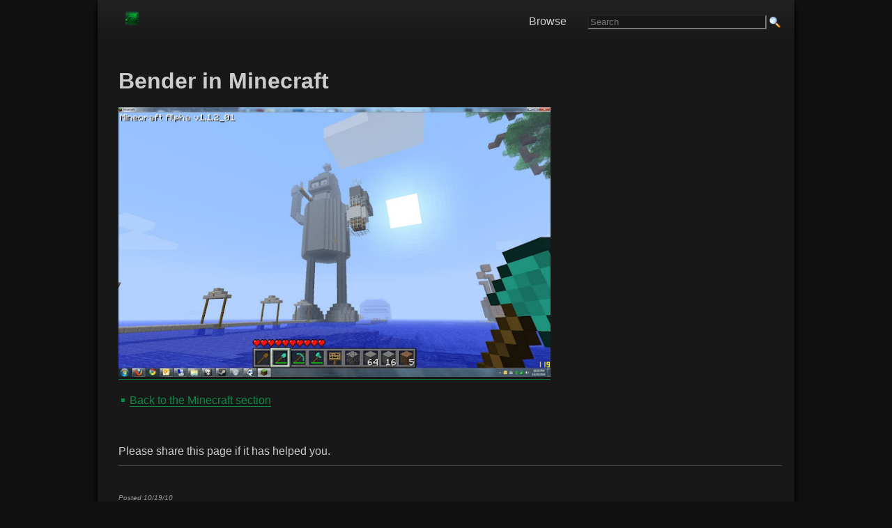

--- FILE ---
content_type: text/html; charset=UTF-8
request_url: https://www.gamingreality.com/2010/10/bender-in-minecraft.html
body_size: 13153
content:
<!DOCTYPE html>
<html dir='ltr' xmlns='http://www.w3.org/1999/xhtml' xmlns:b='http://www.google.com/2005/gml/b' xmlns:data='http://www.google.com/2005/gml/data' xmlns:datxboxa='https://www.google.com/2005/gml/data' xmlns:expr='http://www.google.com/2005/gml/expr'>
<head>
<link href='https://www.blogger.com/static/v1/widgets/2944754296-widget_css_bundle.css' rel='stylesheet' type='text/css'/>
<link href='https://blogger.googleusercontent.com/img/b/R29vZ2xl/AVvXsEjzCdXr2SzoHfBfn8P3U1Lk-ovibLUIkWNUq1as0tEHpuALzBhNqL_TdCTh85DTNDyt8yF2YQpGjrqjWGtvaGDBjeCF1y3vCD0d5dD3qlM3w5ZdrSXFGso3v_LyM5buO1lEdcqUy3VGWyQ/s0/favnew7.ico' rel='icon' type='image/x-icon'/>
<meta content='blogger' name='generator'/>
<link href='https://www.gamingreality.com/feeds/posts/default' rel='alternate' title='video games Atom' type='application/atom+xml'/>
<link href='https://www.gamingreality.com/feeds/posts/default?alt=rss' rel='alternate' title='video games - RSS' type='application/rss+xml'/>
<link href='https://www.blogger.com/feeds/2124868517484422583/posts/default' rel='service.post' title='video games - Atom' type='application/atom+xml'/>
<!--[if IE]><script type="text/javascript" src="https://www.blogger.com/static/v1/jsbin/2591933621-ieretrofit.js"></script> <![endif]-->
<meta content='http://www.gamingreality.com/2010/10/bender-in-minecraft.html' name='og:url:domain'/>
<!--[if IE]> <script> (function() { var html5 = ("abbr,article,aside,audio,canvas,datalist,details," + "figure,footer,header,hgroup,mark,menu,meter,nav,output," + "progress,section,time,video").split(','); for (var i = 0; i < html5.length; i++) { document.createElement(html5[i]); } try { document.execCommand('BackgroundImageCache', false, true); } catch(e) {} })(); </script> <![endif]-->
<meta content='english' name='language'/>
<meta content='width=device-width, initial-scale=1' name='viewport'/>
<meta content='telephone=no' name='format-detection'/>
<title>Bender in Minecraft - Video Games, Walkthroughs, Guides, News, Tips, Cheats</title>
<!-- Google +1 Button Code -->
<script src="https://apis.google.com/js/platform.js" async defer></script>

<!-- jquery -->
<script src="https://code.jquery.com/jquery-latest.min.js" async defer></script>

<!-- ads -->
<script async='async' data-ad-client='ca-pub-6327447448610217' src='https://pagead2.googlesyndication.com/pagead/js/adsbygoogle.js'></script>
<!-- old css removed -->  <style type="text/css"><!-- /*
<style id='page-skin-1' type='text/css'><!--
/*
----- GamingReality Responsive Theme by George K ----- Original theme by Lawny -----
/* Variable definitions
====================
*/
.showpageArea a {
text-decoration: underline;
}
input[type=text] {
background-color: #181818;
color: #CCC;
}
input[type=image] {
margin-bottom: -4px;
}
hr {
border-color: #444;
}
.showpageNum a {
text-decoration: none;
border: 1px solid #cccccc;
margin: 0 3px;
padding: 3px;
}
.showpageNum a:hover {
border: 1px solid #cccccc;
background-color: #cccccc;
}
.showpagePoint {
color: #333;
text-decoration: none;
border: 1px solid #cccccc;
background: #cccccc;
margin: 0 3px;
padding: 3px;
}
.showpageOf {
text-decoration: none;
padding: 3px;
margin: 0 3px 0 0;
}
.showpage a {
text-decoration: none;
border: 1px solid #cccccc;
padding: 3px;
}
.showpage a:hover {
text-decoration: none;
}
.showpageNum a:link, .showpage a:link {
text-decoration: none;
}
/* Adjust pre size for mobile devices */
@media screen and (max-width: 1000px) {
pre {
font-family: monospace, monospace;
font-size: 0.34em;
}
}
/* Style Add this social sharing buttons below post */
.addthis_toolbox {
clear: both;
min-width: 240px;
min-height: 22px;
padding-top: 8px;
padding-bottom: 5px;
padding-left: 8px;
border: 1px solid rgb(204, 204, 204);
background: url("https://blogger.googleusercontent.com/img/b/R29vZ2xl/AVvXsEiPvFfEOahVCHv3wAB-smU15biAW_LWz9aA1_6JQ7AkxpBDuxqU356QLS1Wz9lf7z3Bum-MqPWMpRNtTZZk0YywpNCNPGXokyJKqfz5wibnA4Mls4owCZuf0v0GNTtJKyH55KWHS86C609I/s1600/addthis-bg.png") repeat-x scroll left bottom white;
z-index: 100;
border-radius: 3px;
font-size: 0.1px;
}
.addthis_button_facebook_like {
width: 85px !important;
}
.addthis_button_tweet {
width: 95px !important;
}
.addthis_button_google_plusone {
width: 72px !important;
}
.addthis_button_pinterest_pinit {
width: 100px !important;
}
/* Mobile sharing button */
#at4m-dock a:link, .at4m-dock a:visited {
display: block;
border: none;
margin: 0;
padding-top: 0px;
padding-bottom: 15px;
height: 20px;
line-height: 20px;
text-align: center;
text-decoration: none;
text-shadow: none;
font-weight: bold;
color: #555;
cursor: pointer;
float: left;
font-size: 1em;
}
.at4m-dock-toggle {
height: 35px !important;
line-height: 35px !important;
}
.at4m-dock-toggle a {
height: 35px !important;
line-height: 35px !important;
}
* Control Ads */
/* Leaderboard  */
#leaderboard {
width: 100%;
padding-top: 15px;
margin-top: 15px;
}
/* Style Images */
img {
min-width: none !important;
max-width: 100%;
height: auto;
}
}
/* ////////// Style images MOBILE ////////// */
@media screen and (max-width: 1000px) {
img {
max-width: 100%;
height: auto;
}
}
/* Main Background & Font Size */
#navbar, .quickedit {
display: none;
}
body, .body-fauxcolumn-outer {
background-color: #111;
margin: 0;
font: 16px Arial, Georgia, Helvetica, Verdana, sans-serif;
font-weight: 400;
}
/* ////////// Main Content Font ////////// */
#outer-wrapper {
margin: 0 auto;
padding: 0;
text-align: left;
font-size: 1em;
color: #ccc;
}
/* ////////// Main Content Font mobile ////////// */
@media screen and (max-width: 1000px) {
#outer-wrapper {
margin: 0 auto;
padding: 0;
text-align: left;
font-size: 1em;
color: #ccc;
}
}
/* //////// Responsive Content Table Code //////// */
#responsive-table p {
margin: 5px;
}
#responsive-table a:link {
color: #ccc;
border: 0;
}
#responsive-table a:visited {
color: #ccc;
border: 0;
}
#responsive-table a:hover {
border: 0;
}
/* Main line Height */
#main-wrapper, #r-sidebar, #l-sidebar {
color: #CCC;
word-wrap: break-word;
overflow: hidden;
line-height: 1.5;
}
/* ////////// Main line height mobile ////////// */
@media screen and (max-width: 1000px) {
#main-wrapper, #r-sidebar, #l-sidebar {
color: #CCC;
word-wrap: break-word;
overflow: hidden;
line-height: 1.5;
}
}
#status-msg-wrap {
width: 250px;
text-align: left;
}
/* Links */
a:link {
font-size: 1em;
color: #108746;
text-decoration: none;
font-weight: normal;
bottom: 1px;
border-width: 0 0 1px;
border-style: solid;
}
a:visited {
color: #108746;
text-decoration: none;
font-weight: normal;
}
a:hover {
color: #24bc01;
text-decoration: none;
font-weight: normal;
border: 0px;
}
h1 {
font-size: 2.0em;
font: Arial, sans-serif;
color: #CCC;
}
h2 {
font-size: 1.5em;
color: #108746;
}
/* //// STYLE SUB HEADER TITLES //// */
h3 {
font-size: 1.2em;
color: #108746;
text-transform: uppercase;
}
/* ///// STYLE FRONT PAGE AND PAGE TITLES ///// */
h2 a:link {
color: #108746;
font-size: 1.1em;
line-height: 1.1em;
font-weight: bold;
}
h2 a:visited {
color: #108746;
}
h2 a:hover {
color: #108746;
text-decoration: none;
}
/* Style top search */
#search-box {
float: right;
padding-top: 14px;
}
/* ////////// SEARCH BOX MOBILE hidden until fixed both box and results page mobile ////////// */
@media screen and (max-width: 1000px) {
#search-box {
float: right;
padding-bottom: 5px;
display: none;
}
}
/* ////////// Main Title Font MOBILE ////////// */
@media screen and (max-width: 1000px) {
h1 {
font-size: 1.8em;
}
h2 {
font-size: 0.95em;
}
}
/* ///// SUB HEADER FONT SIZE MOBILE ///// */
@media screen and (max-width: 1000px) {
h2 {
font-size: 1.25em;
}
}
/* Main background and HTML css */
html {
height: 100%;
}
@media screen and (max-width: 1000px) {
html {
-webkit-text-size-adjust: 100%;
}
}
/* Main Content Wrapper - After Right menu Background */
#content-wrapper {
padding: 0;
width: 1000px;
max-width: 95%;
margin: 0 auto;
background: #181818;
overflow: hidden;
box-shadow: 0 2px 4px rgba(0,1,1,1.4), 0 10px 10px rgba(0,1,1,1.4);
}
/* ////////// CONTENT WRAPPER MOBILE + main content padding  ////////// */
@media screen and (max-width: 1000px) {
#content-wrapper {
padding: 0;
width: 100%;
min-width: 240px;
margin: 0 auto;
padding-left: 5px;
padding-right: 10px;
}
}
/* Inner Content Wrapper (Main content padding) */
#content-inner {
width: 95%;
height: 100%;
margin: 0 auto;
background: #181818;
padding-left: 10px;
}
/* ////////// INNER CONTENT WRAPPER MOBILE ////////// */
@media screen and (max-width: 1000px) {
#content-inner {
width: 95%;
height: 100%;
margin: 0 auto;
}
}
/* Wrapper Sidebar Currently Off */
#wrapper-sidebar {
position: relative;
width: 29%;
height: 100%;
float: right;
padding-left: 10px;
padding-bottom: 10px;
}
/* ////////// WRAPPER SIDEBAR MOBILE ////////// */
@media screen and (max-width: 1000px) {
#wrapper-sidebar {
position: relative;
width: 30%;
height: 560px;
float: right;
padding-left: 10px;
padding-bottom: 10px;
}
}
/* Main Wrapper */
#main-wrapper {
display: inline;
width: 100%;
background: #181818;
background-image: url('');
}
/* ////////// COMMENTSMOBILE ////////// */
@media screen and (max-width: 1000px) {
#commentsdiv {
font-size: 1.30em;
}
}
/* Custom Category Pages Status Message */
#main .status-msg-wrap {
width: 100%;
margin-bottom: 30px;
}
#main .status-msg-body {
font-size: 90%;
text-align: left;
width: auto;
}
#main .status-msg-border {
border: 0px;
opacity: 0;
}
/* Fix Header text overlapping */
#main-wrapper h1 {
line-height: 100%;
}
#main-wrapper h2 {
line-height: 100%;
}
/*
font:x-small arial;
font-size/* */
:
/**/
small;
font-size:
/**/
small;
*/ text-align:center;
}
/* Small text size */
small {
font-size: 0.8em;
font-weight: normal;
}
/* Around the web */
#aroundtheweb a {
color: #004881;
font-size: 0.95em;
font-weight: normal;
text-decoration: none;
}
/* Label Div */
#labeldiv {
line-height: 0px;
margin: 0px;
padding: 5px;
}
#labeldiv a {
font-weight: normal;
}
/* ////////// LABEL DIV MOBILE ////////// */
@media screen and (max-width: 1000px) {
#labeldiv {
line-height: 0px;
margin: 0px;
margin-top: 15px;
}
#labeldiv img {
min-width: 1% !important;
min-height: 1% !important;
}
#labeldiv a {
font-weight: normal;
font-size: 0.70em;
}
}
/* ////////// EDIT DIV MOBILE ////////// */
@media screen and (max-width: 1000px) {
#editdiv img {
min-width: 1% !important;
min-height: 1% !important;
}
}
#bottomdiv {
margin: 5px;
padding: 5px;
}
#bottomdiv a {
font-weight: normal;
}
a img {
border-width: 0;
}
/* /////////// Lists /////////// */
ul {
list-style-type: square;
list-style-image: url(https://blogger.googleusercontent.com/img/b/R29vZ2xl/AVvXsEg21meo3B8CwdjuklXCvbcHR1xZSAY1ucPhoGCHycWPK6PZCXmLBkBp0FbTnbuSGW0RUbpvx0UWiPP7kwLJfzDXr_kIqUTE3n0pAxPcqEbHlUBHDmboXQaq4jZIH-YFlp1FcEQ0-E54jsk/s0/list-icon.png);
}
ol {
list-style-type: decimal;
}
ul, ol {
margin-left: 0.5em;
padding-left: 0.5em;
margin-bottom: 0.5em;
margin-top: 0.5em;
}
li {
margin-bottom: 25px;
margin-top: 15px;
}
/* Right Menu Links
#rightmenudiv li a {
font-size: 0.90em;
font-weight: normal;
}
/* Paragraphs & Steps */
p {
margin-top: 10px;
margin-bottom: 35px;
}
#h-right {
float: right;
width: 450px;
margin: 0;
padding: 0;
}
#feedlnks {
font-size: 0.90em;
text-align: right;
padding: 0 0 3px;
}
/* Banner width here */
#banner * {
padding: 0;
margin: 0;
}
#banner {
padding: 0;
margin: 0px 0;
width: 390px;
height: 60px;
overflow: hidden;
}
#header {
width: 300px;
float: left;
margin: 0;
text-align: left;
color: #000;
overflow: hidden;
}
#header h1 {
margin: 5px 5px 0 0;
padding: 10px 20px 0 0;
line-height: 1em;
text-transform: capitalize;
font: normal normal 100%;
font-size: 1.2em;
}
#header-wrapper a {
color: #000;
text-decoration: none;
}
#header-wrapper a:hover {
color: #000;
}
#header .description {
text-transform: capitalize;
letter-spacing: .2em;
line-height: 1.1em;
font: normal normal 85%;
color: #000000;
}
/* ////////// Guides Menu MOBILE ////////// */
@media screen and (max-width: 1000px) {
#guides-text {
line-height: 5x;
margin: 0px;
margin-top: 15px;
}
#guides-text img {
min-width: 1% !important;
min-height: 1% !important;
}
#guides-text a {
font-weight: normal;
font-size: 0.70em;
}
}
/* Content Menu Lists DESKTOP */
#content-list ul {
max-width: 620px;
margin-top: 3px;
margin-bottom: 3px;
padding: 0;
list-style-position: inside;
}
#content-list li {
display: block;
border-bottom: 1px solid #181818;
margin: 0;
padding: 0;
}
#content-list a {
border: 0;
}
#content-list a:hover {
border: 0;
}
#content-list a:visited {
border: 0;
}
/* ////////// CONTENT Menu Mobile Links */
@media screen and (max-width: 1000px) {
#content-list li {
display: block;
border-bottom: 1px solid #181818;
margin: 0;
padding: 0;
}
}
#content-list li a {
display: block;
color: #ccc;
padding-top: 15px;
padding-bottom: 15px;
padding-left: 10px;
text-decoration: none;
font-weight: none background: #222;
/* For browsers that do not support gradients */
background: -webkit-linear-gradient(#222, #181818);
/* For Safari 5.1 to 6.0 */
background: -o-linear-gradient(#222, #181818);
/* For Opera 11.1 to 12.0 */
background: -moz-linear-gradient(#222, #181818);
/* For Firefox 3.6 to 15 */
background: linear-gradient(#222, #181818);
/* Standard syntax (must be last) */
}
#content-list li a:hover {
color: #CCC;
text-decoration: none;
background: #333;
/* For browsers that do not support gradients */
background: -webkit-linear-gradient(#333, #181818);
/* For Safari 5.1 to 6.0 */
background: -o-linear-gradient(#333, #181818);
/* For Opera 11.1 to 12.0 */
background: -moz-linear-gradient(#333;, #181818);
/* For Firefox 3.6 to 15 */
background: linear-gradient(#333, #181818);
/* Standard syntax (must be last) */
}
/* Sidebar Menu List */
#menu ul {
margin-top: 3px;
margin-bottom: 3px;
padding: 0;
list-style-type: none;
}
#menu li {
display: inline display:block;
margin-bottom: 0px;
margin-top: 0px;
margin-right: 15px;
border-bottom: 1px dotted #d2d1d1;
}
#menu li a {
color: #007dda;
text-decoration: none;
display: block;
padding: 10px 10px 10px 10px;
font-size: 0.90em;
font-weight: normal;
-webkit-text-size-adjust: 120%;
}
#menu li a:hover {
text-decoration: none;
background-color: #EDEDEF;
background: url("https://blogger.googleusercontent.com/img/b/R29vZ2xl/AVvXsEhbUTQFxt7bliQeqBEKmR_ZTearwFGZ-Kvg9xHlxcO2nz4Tu9KfSIFRyu8yHfd5bjYZh20ZcabovvQPZaz20kX4mxwRrEXsGe5RNhNJb5iUq5aU1oGj_nBM9zVLlyEQOf3CqCEUAoQespos/s1600/navbg.jpg");
}
.feed-icons {
padding: 13px 0 0 0;
margin: 0 1px -2px 0;
display: inline;
}
#srchfrm {
padding: 0px 0;
}
#btn {
background: #333;
color: #fff;
border: 1px solid #666;
font-size: 0.95em;
font-weight: bold;
}
#txtbx {
border: 1px solid #666;
font-size: 0.95em;
height: 25;
width: 170px;
}
/* Footer */
.bottom-footer a {
border: 0;
}
#foot {
font-size: 0.85em;
}
#foot a {
color: #1a1a1a;
text-decoration: none;
font-size: 0.85em;
font-weight: normal;
}
#foot-wrap {
color: #1a1a1a;
font-size: 11px width:100%x;
margin: 0 auto;
margin-top: 0px;
padding-bottom: 3px;
}
/* Sidebar Titles */
h3 {
display: block;
font-size: 1.15em;
-webkit-margin-before: 1em;
-webkit-margin-after: 1em;
-webkit-margin-start: 0px;
-webkit-margin-end: 0px;
font-weight: bold;
}
/* Posts */
.byline {
margin: 0 0 1.5em;
padding: 0 0 5px;
font-size: 0.95em;
color: #000;
border-bottom: 1px solid #ccc;
}
.date-header {
font-size: 0.95em;
font-family: Arial;
color: #888888;
.post-labels {
margin: 0px 0 0;
}
.post {
margin: .5em 0 1.5em;
padding-bottom: 1.5em;
}
.post h3 {
margin: 15px 0 0;
padding: 0 0 6px;
font-size: 1em;
font-weight: normal;
line-height: 1.4em;
color: #000;
text-transform: capitalize;
}
.post h3 a, .post h3 a:visited, .post h3 strong {
font-size: 1em;
text-decoration: none;
color: #000;
font-weight: normal;
}
.post h3 strong, .post h3 a:hover {
color: #000;
text-decoration: underline;
font-size: 1em;
}
.post-body {
margin: 0 0 .75em;
line-height: 1.6em;
}
.post-body blockquote {
line-height: 1.3em;
}
.post-footer {
border-top: 1px solid #CCC;
padding: 5px 0 0;
margin: .75em 0;
color: #000;
text-transform: uppercase;
letter-spacing: .1em;
font: normal normal 78%;
line-height: 1.4em;
}
.comment-link {
margin-left: .6em;
}
.post img {
padding: 4px;
border: 1px solid #ccc;
}
.post blockquote {
margin: 1em 20px;
}
.post blockquote p {
margin: .75em 0;
}
/* ////////// Comments ////////// */
#comments h4 {
margin: 5px 0;
font-weight: normal;
line-height: 1.4em;
color: #666;
}
.norm-comments, .authors-comments {
margin: 0 0 15px;
padding: 5px 10px;
line-height: 1.4em;
border: 1px solid #ccc;
}
.authors-comments {
background: #eee;
}
.resp {
margin: 0;
padding: 0;
font-weight: bold;
}
.comment-timestamp {
float: right;
font-size: 0.85em;
}
#comments-block {
margin: 1em 0 1.5em;
line-height: 1.6em;
}
#comments-block .comment-author {
margin: 0 0 5px;
float: left;
font-weight: bold;
}
#comments-block .comment-body {
margin: .25em 0 0;
padding: 2px 0 0;
clear: both;
}
#comments-block .comment-footer {
margin: -.25em 0 2em;
line-height: 1.4em;
text-transform: uppercase;
letter-spacing: .1em;
}
#comments-block .comment-body p {
margin: 0 0 .75em;
}
.deleted-comment {
font-style: italic;
color: gray;
}
#blog-pager-newer-link {
float: left'}
#blog-pager-older-link {
float:right;
}
#blog-pager {
text-align: center;
}
.feed-links {
clear: both;
line-height: 2.5em;
}
/* ////////// Sidebar Content //////////*/
.sidebar h2 {
margin: 1.5em 0 .75em;
padding: 1px 5px;
text-transform: uppercase;
letter-spacing: 0.1em;
font-size: 0.95em;
font-family: helvetica, Arial, Tahoma;
font-weight: bold;
color: #fff;
background: #222;
}
.sidebar {
color: #0000FF;
line-height: 1.5em;
}
.sidebar ul {
list-style: square;
margin: 0 0 0;
padding: 0 0 0;
color: #333;
}
.sidebar li {
margin: 0 0 0 15px;
padding: 0;
line-height: 1.5em;
}
.sidebar .widget, .main .widget {
margin: 0 0 0;
padding: 0 0 0;
}
.main .Blog {
border-bottom-width: 0;
}
/* ////////// Profile ////////// */
.profile-img {
float: left;
margin-top: 0;
margin-right: 5px;
margin-bottom: 5px;
margin-left: 0;
padding: 4px;
border: 1px solid #cccccc;
}
/* ////////// Poll Style ////////// */
/* Sidebar Content */
#Poll1 {
width: 220px;
background: #f4f4f4;
padding: 0 5px;
color: #000;
}
#Poll1 .resultBar {
color: #000000;
}
#Poll1 h2 {
text-align: center;
font-size: 110%;
color: #000;
font-family: arial;
font-weight: bold;
}
/* ////////// BOTTOM ////////// */
#bottom {
background: #CCC;
}
.profile-data {
margin: 0;
text-transform: uppercase;
letter-spacing: .1em;
font: normal normal 78% arial, helvetica, sans-serif;
color: #999;
font-weight: bold;
line-height: 1.6em;
}
.profile-datablock {
margin: .5em 0 .5em;
}
.profile-textblock {
margin: 0.5em 0;
line-height: 1.6em;
}
.profile-link {
font: normal normal 78% arial, helvetica, sans-serif;
text-transform: uppercase;
letter-spacing: .1em;
}
/* ////////// Footer ////////// */
.footer {
width: 900px;
background: #CCCCCC;
font-size: 0.85em;
margin: 0 auto;
padding: 0;
clear: both;
text-align: center;
color: #CCCCCC;
text-transform: uppercase;
letter-spacing: 0.1em;
border: 1px;
}
#footer a:link, #footer a:visited, #footer a:hover {
font-color: #CCC;
}
/* wireframe layout tweaks */
body#layout * {
margin: 0;
padding: 0;
}
body#layout, body#layout #header-wrapper, body#layout #nav-wrap, body#layout #content-inner, body#layout #footer {
width: 750px;
}
body#layout #main-wrapper, body#layout #header, body#layout #l-nav {
width: 40%;
}
body#layout #banner {
height: auto;
width: 80%;
}
body#layout #feedlnks, body#layout #r-nav, body#layout #ft {
display: none;
}
body#layout #content-wrapper {
padding: 10px 0 0;
}
body#layout #nav {
height: 40px;
}
body#layout #h-right {
width: 60%;
}

--></style>
<!-- ############ Responsive Navigation Menu ############-->
<style>

.header {
  background-color: #202020;
  box-shadow: 1px 1px 4px 0 rgba(0,0,0,.1);
  position: relative;
  width: 100%;
  z-index: 3;
      	/* For browsers that do not support gradients */
	background: -webkit-linear-gradient(#222, #181818);
	/* For Safari 5.1 to 6.0 */
	background: -o-linear-gradient(#222, #181818);
	/* For Opera 11.1 to 12.0 */
	background: -moz-linear-gradient(#222, #181818);
	/* For Firefox 3.6 to 15 */
	background: linear-gradient(#222, #181818);
	/* Standard syntax (must be last) */
}
 
.header ul {
  margin: 0;
  padding: 0;
  list-style: none;
  overflow: hidden;
}
  
  
.header li a {
  display: block;
  color: #CCC;
  padding: 5px 5px;
  text-decoration: none;
}
 
.header li a:hover,
.header .menu-btn:hover {
  background-color: rgba(0, 0, 0, 0.10);
}
  
  .header .logo {
      color: #CCC;
      display: block;
      float: left;
      font-size: 1.5em;
      padding: 5px 5px;
      text-decoration: none;
      border: 0;
    }
  
  
  .header .menu {
  clear: both;
  max-height: 0;
  padding-right: 20px;
  margin: 0 0 5px 0;
  transition: max-height .2s ease-out;
}
  

 
/* menu icon hamburger */
 
.header .menu-icon {
  cursor: pointer;
  display: inline-block;
  float: right;
  padding: 25px 20px;
  position: relative;
  user-select: none;
}
 
.header .menu-icon .navicon {
  background: #ccc;
  display: block;
  height: 2px;
  position: relative;
  transition: background .2s ease-out;
  width: 18px;
}
 
.header .menu-icon .navicon:before,
.header .menu-icon .navicon:after {
  background: #CCC;
  content: '';
  display: block;
  height: 100%;
  position: absolute;
  transition: all .2s ease-out;
  width: 100%;
}
 
.header .menu-icon .navicon:before {
  top: 5px;
}
 
.header .menu-icon .navicon:after {
  top: -5px;
}
 
/* menu btn */
 
.header .menu-btn {
  display: none;
}
 
.header .menu-btn:checked ~ .menu {
  max-height: 340px;
}
 
.header .menu-btn:checked ~ .menu-icon .navicon {
  background: transparent;
}
 
.header .menu-btn:checked ~ .menu-icon .navicon:before {
  transform: rotate(-45deg);
}
 
.header .menu-btn:checked ~ .menu-icon .navicon:after {
  transform: rotate(45deg);
}
 
.header .menu-btn:checked ~ .menu-icon:not(.steps) .navicon:before,
.header .menu-btn:checked ~ .menu-icon:not(.steps) .navicon:after {
  top: 0;
}
  
  /* Responsive Top Menu Style */
@media only screen and (max-width: 768px){
    .header ul{
        background-color: #202020;
    }  
    .header li a {
    padding: 15px;
    border-bottom: 1px dotted #ddd;
  
  }
}
 /* Desktop Top Menu Style */
@media only screen and (min-width: 768px) {
    .menu-wrapper{
        background: #202020;
        height: 55px;
        line-height: 32px;
        width: 100%;
      margin-bottom: 51x;
  	/* For browsers that do not support gradients */
	background: -webkit-linear-gradient(#222, #181818);
	/* For Safari 5.1 to 6.0 */
	background: -o-linear-gradient(#222, #181818);
	/* For Opera 11.1 to 12.0 */
	background: -moz-linear-gradient(#222, #181818);
	/* For Firefox 3.6 to 15 */
	background: linear-gradient(#222, #181818);
	/* Standard syntax (must be last) */
    }
  .header li {
    float: left;
  }
    .header .logo{
    line-height: 1;
    }
  .header li a {
    color: #CCC;
    padding: 0px 30px;
    border: 0px;
  
  }
  .header .menu {
    clear: none;
    float: right;
    max-height: none;
  }
  .header .menu-icon {
    display: none;
  }
}
  
</style>
<!-- End responsive nav menu -->
<!-- page level ads mobile -->
<!-- oldadspace -->
<script>
        $(document).ready(function() {
          $("a").each(function() {
            var i = $(this).attr("href");
            var n = i.replace(http://www.gamingreality, "https://www.gamingreality");
                              $(this).attr("href", function() {
              return n
            })
          })
        });
      </script>
<!-- oldadspace -->
<!-- oldadspace -->
<link href='https://www.blogger.com/dyn-css/authorization.css?targetBlogID=2124868517484422583&amp;zx=7049f82b-e62b-4209-9a00-55ef0ecf96ec' media='none' onload='if(media!=&#39;all&#39;)media=&#39;all&#39;' rel='stylesheet'/><noscript><link href='https://www.blogger.com/dyn-css/authorization.css?targetBlogID=2124868517484422583&amp;zx=7049f82b-e62b-4209-9a00-55ef0ecf96ec' rel='stylesheet'/></noscript>
<meta name='google-adsense-platform-account' content='ca-host-pub-1556223355139109'/>
<meta name='google-adsense-platform-domain' content='blogspot.com'/>

<!-- data-ad-client=ca-pub-6327447448610217 -->

</head>
<!-- 1 -->
<body>
<div id='fb-root'></div>
<script>(function(d, s, id) {
  var js, fjs = d.getElementsByTagName(s)[0];

Z
  if (d.getElementById(id)) {return;}
  js = d.createElement(s); js.id = id;
  js.src = "//connect.facebook.net/en_US/all.js#xfbml=1";
  fjs.parentNode.insertBefore(js, fjs);
}(document, 'script', 'facebook-jssdk'));</script>
<!-- Outer Wrapper -->
<div id='outer-wrapper'>
<!-- Main Site Wrapper -->
<div id='content-wrapper'>
<!-- Logo and Nav Menu Area -->
<div class='menu-wrapper'>
<header class='header'>
<a class='logo' href='https://www.gamingreality.com'><img alt='gamingreality' src='https://blogger.googleusercontent.com/img/b/R29vZ2xl/AVvXsEij9ez44DiYl-XvCpYOqsE0_uXDGIQDu9ZLSB2ptjMZ_MwITFMSQlCRf19CjcLEd1BaJWORUiedhQ5Et4u0fFj-xyu42d7kJO48qe6USa4nH8L1ZdXpohobbR6o6OiFPGUyvyiFw4vz1js/s0/logo-new2.png'/></a>
<input class='menu-btn' id='menu-btn' type='checkbox'/>
<label class='menu-icon' for='menu-btn'><span class='navicon'></span></label>
<ul class='menu'>
<li><a href='https://www.gamingreality.com/p/games.html'>Browse</a></li>
<li><form action="/p/search.html" >  
<input type="hidden" name="cx" value="partner-pub-6327447448610217:it1knt29dlp" />
<input type="hidden" name="cof" value="FORID:10" />
<input type="hidden" name="ie" value="ISO-8859-1" />
<input type="text" name="q" size="30" placeholder="Search" />
<input type="image" border="0" src="https://blogger.googleusercontent.com/img/b/R29vZ2xl/AVvXsEgj1-pwPZR2QMVgcxvs9ucfT14SXD8i44y42Ct57eqJjm-AfFAhfFjpdptsvgdTSQiSGOWbgduu9kwSIVURtCFlClP9h3vUp6qbfOv9dYjfe0jp-4KFSfFDfavvpJb5P9rIw1ARv-3Eo0uy/s1600/search.png" width="16" 
height="16" type="submit" class="submit" name="sa" value="Search" />
      </form></li>
</ul>
</header>
</div>
<!-- Logo and Nav Menu Area Ends -->
<div id='content-inner'>
<div id='crosscol-wrapper'>
<div></div>
<!-- Content Starts -->
<div id='main-wrapper'>
<!-- Leaderboard Area -->
<br/>
<div id='leaderboard'>
<!-- oldadspace -->
</div>
<!-- Main Content -->
<div class='main section' id='main'><div class='widget HTML' data-version='1' id='HTML2'>
<div class='widget-content'>
<!-- Mobile Nav -->
<script>

(function($) {

  $.fn.menumaker = function(options) {
      
      var cssmenu = $(this), settings = $.extend({
        title: "&nbsp;",
        format: "dropdown",
        sticky: false
      }, options);

      return this.each(function() {
        cssmenu.prepend('<div id="menu-button">' + settings.title + '</div>');
        $(this).find("#menu-button").on('click', function(){
          $(this).toggleClass('menu-opened');
          var mainmenu = $(this).next('ul');
          if (mainmenu.hasClass('open')) { 
            mainmenu.hide().removeClass('open');
          }
          else {
            mainmenu.show().addClass('open');
            if (settings.format === "dropdown") {
              mainmenu.find('ul').show();
            }
          }
        });

        cssmenu.find('li ul').parent().addClass('has-sub');

        multiTg = function() {
          cssmenu.find(".has-sub").prepend('<span class="submenu-button"></span>');
          cssmenu.find('.submenu-button').on('click', function() {
            $(this).toggleClass('submenu-opened');
            if ($(this).siblings('ul').hasClass('open')) {
              $(this).siblings('ul').removeClass('open').hide();
            }
            else {
              $(this).siblings('ul').addClass('open').show();
            }
          });
        };

        if (settings.format === 'multitoggle') multiTg();
        else cssmenu.addClass('dropdown');

        if (settings.sticky === true) cssmenu.css('position', 'fixed');

        resizeFix = function() {
          if ($( window ).width() > 768) {
            cssmenu.find('ul').show();
          }

          if ($(window).width() <= 768) {
            cssmenu.find('ul').hide().removeClass('open');
          }
        };
        resizeFix();
        return $(window).on('resize', resizeFix);

      });
  };
})(jQuery);

(function($){
$(document).ready(function(){

$(document).ready(function() {
  $("#cssmenu").menumaker({
    title: "&nbsp;",
    format: "multitoggle"
  });

  $("#cssmenu").prepend("<div id='menu-line'></div>");

var foundActive = false, activeElement, linePosition = 0, menuLine = $("#cssmenu #menu-line"), lineWidth, defaultPosition, defaultWidth;

$("#cssmenu > ul > li").each(function() {
  if ($(this).hasClass('active')) {
    activeElement = $(this);
    foundActive = true;
  }
});

if (foundActive === false) {
  activeElement = $("#cssmenu > ul > li").first();
}

defaultWidth = lineWidth = activeElement.width();

defaultPosition = linePosition = activeElement.position().left;

menuLine.css("width", lineWidth);
menuLine.css("left", linePosition);

$("#cssmenu > ul > li").hover(function() {
  activeElement = $(this);
  lineWidth = activeElement.width();
  linePosition = activeElement.position().left;
  menuLine.css("width", lineWidth);
  menuLine.css("left", linePosition);
}, 
function() {
  menuLine.css("left", defaultPosition);
  menuLine.css("width", defaultWidth);
});

});


});
})(jQuery);
</script>
</div>
<div class='clear'></div>
</div><div class='widget Blog' data-version='1' id='Blog1'>
<div class='blog-posts hfeed'>
<!--Can't find substitution for tag [defaultAdStart]-->

          <div class="date-outer">
        

          <div class="date-posts">
        
<div class='post-outer'>
<div class='post hentry'>
<div id='editdiv'>
<span class='item-control blog-admin pid-716969247'>
<a href='https://www.blogger.com/post-edit.g?blogID=2124868517484422583&postID=4840449315044236447&from=pencil' title='Edit Post'>
<img alt='' class='icon-action' height='18' src='//img2.blogblog.com/img/icon18_edit_allbkg.gif'/>
</a>
</span>
</div>
<a name='4840449315044236447'></a>
<h3 class='post-title entry-title'>
<h1>Bender in Minecraft</h1>
<div class='addthis_sharing_toolbox'></div>
</h3>
<div class='post-header'>
<div class='post-header-line-1'></div>
</div>
<div class='post-body entry-content' id='post-body-4840449315044236447'>
<div id='jobmiddlenew'>
<div id='adsense-target'><a href="https://blogger.googleusercontent.com/img/b/R29vZ2xl/AVvXsEhvWJ-OmCUDQDzrQ0uoD1HOSQTH6G6ZMe-2FMVumYMEvc9OyDPt5DwpI0jA9p5jY404NfndQZghqzIIJaMvtsNWOrhsH-UlX7d8_Sl3kQ888M3U44PQ-qSAqfYYk245lTVkrfUiOM7odRLy/s1600/bender.jpg"><img border="0" src="https://blogger.googleusercontent.com/img/b/R29vZ2xl/AVvXsEhvWJ-OmCUDQDzrQ0uoD1HOSQTH6G6ZMe-2FMVumYMEvc9OyDPt5DwpI0jA9p5jY404NfndQZghqzIIJaMvtsNWOrhsH-UlX7d8_Sl3kQ888M3U44PQ-qSAqfYYk245lTVkrfUiOM7odRLy/s640/bender.jpg" width="620" /></a>
<ul>
<li><a href="https://www.gamingreality.com/2011/11/minecraft.html">Back to the Minecraft section</a></li>
</ul></div>
<script type='text/javascript'>
function insertAfter(addition,target) {
var parent = target.parentNode;
if (parent.lastChild == target) {
parent.appendChild(addition); 
} else {
parent.insertBefore(addition,target.nextSibling);
}
}
var adscont = document.getElementById("adsense-content");
var target = document.getElementById("adsense-target");
var linebreak = target.getElementsByTagName("br");
if (linebreak.length > 0){
insertAfter(adscont,linebreak[2]);
}
</script>
</div>
<br/>
<div style='clear: both;'></div>
</div>
<div class='post-footer'>
<div class='post-footer-line post-footer-line-1'><span class='post-comment-link'>
</span>
<span class='post-icons'>
<div id='editdiv'>
<span class='item-control blog-admin pid-716969247'>
<a href='https://www.blogger.com/post-edit.g?blogID=2124868517484422583&postID=4840449315044236447&from=pencil' title='Edit Post'>
<img alt='' class='icon-action' height='18' src='//img2.blogblog.com/img/icon18_edit_allbkg.gif'/>
</a>
</span>
</div>
</span>
</div>
<div class='post-footer-line post-footer-line-2'><span class='post-labels'>

Please share this page if it has helped you.
<div class='addthis_sharing_toolbox'></div>
</span>
</div>
<hr align='left' color='#b8b8b8' size='1' width='100%'/>
<br/>
<small><font color='#999' size='1'><i>Posted 10/19/10</i></font></small>
<div class='post-footer-line post-footer-line-3'></div>
</div>
</div>
<div class='comments' id='comments'>
<a name='comments'></a>
<div id='backlinks-container'>
<div id='Blog1_backlinks-container'>
</div>
</div>
</div>
</div>

        </div></div>
      
<!--Can't find substitution for tag [adEnd]-->
</div>
<div class='post-feeds'>
</div>
</div><div class='widget HTML' data-version='1' id='HTML3'>
<div class='widget-content'>
<!-- Facebook Code -->

<div id="fb-root"></div>
<script>(function(d, s, id) {
  var js, fjs = d.getElementsByTagName(s)[0];
  if (d.getElementById(id)) return;
  js = d.createElement(s); js.id = id;
  js.src = "//connect.facebook.net/en_US/sdk.js#xfbml=1&version=v2.5";
  fjs.parentNode.insertBefore(js, fjs);
}(document, 'script', 'facebook-jssdk'));</script>

<!-- Google Analytics Code -->

<script>
  (function(i,s,o,g,r,a,m){i['GoogleAnalyticsObject']=r;i[r]=i[r]||function(){
  (i[r].q=i[r].q||[]).push(arguments)},i[r].l=1*new Date();a=s.createElement(o),
  m=s.getElementsByTagName(o)[0];a.async=1;a.src=g;m.parentNode.insertBefore(a,m)
  })(window,document,'script','//www.google-analytics.com/analytics.js','ga');

  ga('create', 'UA-4377132-6', 'auto');
  ga('send', 'pageview');

</script>
</div>
<div class='clear'></div>
</div><div class='widget HTML' data-version='1' id='HTML1'>
<div class='widget-content'>
<!-- Youtube Resizer for Responsive Layout -->

<script type='text/javascript'>

(function ( window, document, undefined ) {

  /*
   * Grab all iframes on the page or return
   */
  var iframes = document.getElementsByTagName( 'iframe' );

  /*
   * Loop through the iframes array
   */
  for ( var i = 0; i < iframes.length; i++ ) {

    var iframe = iframes[i],

    /*
       * RegExp, extend this if you need more players
       */
    players = /www.youtube.com|player.vimeo.com/;

    /*
     * If the RegExp pattern exists within the current iframe
     */
    if ( iframe.src.search( players ) > 0 ) {

      /*
       * Calculate the video ratio based on the iframe's w/h dimensions
       */
      var videoRatio        = ( iframe.height / iframe.width ) * 100;
      
      /*
       * Replace the iframe's dimensions and position
       * the iframe absolute, this is the trick to emulate
       * the video ratio
       */
      iframe.style.position = 'absolute';
      iframe.style.top      = '0';
      iframe.style.left     = '0';
      iframe.width          = '100%';
      iframe.height         = '100%';
      
      /*
       * Wrap the iframe in a new <div> which uses a
       * dynamically fetched padding-top property based
       * on the video's w/h dimensions
       */
      var wrap              = document.createElement( 'div' );
      wrap.className        = 'fluid-vids';
      wrap.style.width      = '100%';
      wrap.style.position   = 'relative';
      wrap.style.paddingTop = videoRatio + '%';
      
      /*
       * Add the iframe inside our newly created <div>
       */
      var iframeParent      = iframe.parentNode;
      iframeParent.insertBefore( wrap, iframe );
      wrap.appendChild( iframe );

    }

  }

})( window, document );
</script>
</div>
<div class='clear'></div>
</div></div>
</div>
<!-- Ad at the bottom of index pages -->
<div id='r-sidebar'>
<div class='sidebar section' id='sidebar'><div class='widget HTML' data-version='1' id='HTML4'>
<script type='text/javascript'>
                var disqus_shortname = 'gamingreality';
                var disqus_blogger_current_url = "http://www.gamingreality.com/2010/10/bender-in-minecraft.html";
                if (!disqus_blogger_current_url.length) {
                    disqus_blogger_current_url = "http://www.gamingreality.com/2010/10/bender-in-minecraft.html";
                }
                var disqus_blogger_homepage_url = "http://www.gamingreality.com/";
                var disqus_blogger_canonical_homepage_url = "http://www.gamingreality.com/";
            </script>
<style type='text/css'>
                    #comments {display:none;}
                </style>
<script type='text/javascript'>
                    (function() {
                        var bloggerjs = document.createElement('script');
                        bloggerjs.type = 'text/javascript';
                        bloggerjs.async = true;
                        bloggerjs.src = '//'+disqus_shortname+'.disqus.com/blogger_item.js';
                        (document.getElementsByTagName('head')[0] || document.getElementsByTagName('body')[0]).appendChild(bloggerjs);
                    })();
                </script>
<style type='text/css'>
                    .post-comment-link { visibility: hidden; }
                </style>
<script type='text/javascript'>
                (function() {
                    var bloggerjs = document.createElement('script');
                    bloggerjs.type = 'text/javascript';
                    bloggerjs.async = true;
                    bloggerjs.src = '//'+disqus_shortname+'.disqus.com/blogger_index.js';
                    (document.getElementsByTagName('head')[0] || document.getElementsByTagName('body')[0]).appendChild(bloggerjs);
                })();
                </script>
</div></div>
<br/>
</div>
</div>
<!-- end content-inner -->
<!-- Footer -->
<div id='bottomdiv'>
<!-- bottom of index page -->
<!-- end bottom on index page-->
<!-- footer -->
<div class='bottom-footer'>
<table align='center' cellpadding='3' cellspacing='3' width='95%'><tr>
<td>
<br/>
<br/>
<form action="/p/search.html" >  
<input type="hidden" name="cx" value="partner-pub-6327447448610217:it1knt29dlp" />
<input type="hidden" name="cof" value="FORID:10" />
<input type="hidden" name="ie" value="ISO-8859-1" />
<input type="text" name="q" size="30" placeholder="Search" />
<input type="image" border="0" src="https://blogger.googleusercontent.com/img/b/R29vZ2xl/AVvXsEgj1-pwPZR2QMVgcxvs9ucfT14SXD8i44y42Ct57eqJjm-AfFAhfFjpdptsvgdTSQiSGOWbgduu9kwSIVURtCFlClP9h3vUp6qbfOv9dYjfe0jp-4KFSfFDfavvpJb5P9rIw1ARv-3Eo0uy/s1600/search.png" width="16" 
height="16" type="submit" class="submit" name="sa" value="Search" />
</form>
  <br/>
<a href='/p/contact.html'><small><font color='#777' face='arial' size='1'>Contact</font></small></a><font color='#777' size='1'> | </font>
<a href='/p/privacy-policy.html'><small><font color='#777' face='arial' size='1'>Privacy Policy</font></small></a><font color='#777' face='arial' size='1'> | </font>
<a href='#top'><small><font color='#777' face='arial' size='1'>Back to top</font></small></a>
<br/>
<font color='#777' face='arial' size='1'>&#169; 2023</font>
<a href='https://www.gamingreality.com'><small><font color='#777' face='Times New Roman' size='2'>gamingreality</font></small></a>
</td></tr></table>
</div>
</div>
</div>
<!-- end content-wrapper -->
</div>
</div>
<!-- end outer-wrapper -->
<br/><br/><br/>
<script type='text/javascript'>
var addthis_config = addthis_config||{};
addthis_config.data_track_clickback = false;
addthis_config.data_track_addressbar = false;
</script>

<!-- Start of StatCounter Code -->

<script type="text/javascript">
//<![CDATA[
var sc_project=5913556; 
var sc_invisible=1; 
var sc_security="2a1e8699"; 
var scJsHost = (("https:" == document.location.protocol) ? "https://secure." : "https://www.");
document.write("<sc"+"ript type='text/javascript' src='" + scJsHost+ "statcounter.com/counter/counter_xhtml.js'></"+"script>");
//]]>
</script>
<noscript><div class="statcounter"><a title="blogspot visitor" href="https://statcounter.com/blogger/" class="statcounter"><img class="statcounter" src="https://c.statcounter.com/5913556/0/2a1e8699/1/" alt="blogspot visitor" /></a></div></noscript>
<!-- End of StatCounter Code for Blogger / Blogspot -->

<!-- Addthis code -->
<!-- Go to www.addthis.com/dashboard to customize your tools -->
<script type="text/javascript" src="//s7.addthis.com/js/300/addthis_widget.js#pubid=ra-4de99acd50804b73"></script>



<script type="text/javascript" src="https://www.blogger.com/static/v1/widgets/3845888474-widgets.js"></script>
<script type='text/javascript'>
window['__wavt'] = 'AOuZoY46t4fSjsIDvbiUo8al_-dkyiLn9A:1768835971680';_WidgetManager._Init('//www.blogger.com/rearrange?blogID\x3d2124868517484422583','//www.gamingreality.com/2010/10/bender-in-minecraft.html','2124868517484422583');
_WidgetManager._SetDataContext([{'name': 'blog', 'data': {'blogId': '2124868517484422583', 'title': 'gamingreality', 'url': 'http://www.gamingreality.com/2010/10/bender-in-minecraft.html', 'canonicalUrl': 'http://www.gamingreality.com/2010/10/bender-in-minecraft.html', 'homepageUrl': 'http://www.gamingreality.com/', 'searchUrl': 'http://www.gamingreality.com/search', 'canonicalHomepageUrl': 'http://www.gamingreality.com/', 'blogspotFaviconUrl': 'http://www.gamingreality.com/favicon.ico', 'bloggerUrl': 'https://www.blogger.com', 'hasCustomDomain': true, 'httpsEnabled': false, 'enabledCommentProfileImages': true, 'gPlusViewType': 'FILTERED_POSTMOD', 'adultContent': false, 'analyticsAccountNumber': '', 'encoding': 'UTF-8', 'locale': 'en', 'localeUnderscoreDelimited': 'en', 'languageDirection': 'ltr', 'isPrivate': false, 'isMobile': false, 'isMobileRequest': false, 'mobileClass': '', 'isPrivateBlog': false, 'isDynamicViewsAvailable': true, 'feedLinks': '\x3clink rel\x3d\x22alternate\x22 type\x3d\x22application/atom+xml\x22 title\x3d\x22gamingreality - Atom\x22 href\x3d\x22http://www.gamingreality.com/feeds/posts/default\x22 /\x3e\n\x3clink rel\x3d\x22alternate\x22 type\x3d\x22application/rss+xml\x22 title\x3d\x22gamingreality - RSS\x22 href\x3d\x22http://www.gamingreality.com/feeds/posts/default?alt\x3drss\x22 /\x3e\n\x3clink rel\x3d\x22service.post\x22 type\x3d\x22application/atom+xml\x22 title\x3d\x22gamingreality - Atom\x22 href\x3d\x22https://www.blogger.com/feeds/2124868517484422583/posts/default\x22 /\x3e\n\n\x3clink rel\x3d\x22alternate\x22 type\x3d\x22application/atom+xml\x22 title\x3d\x22gamingreality - Atom\x22 href\x3d\x22http://www.gamingreality.com/feeds/4840449315044236447/comments/default\x22 /\x3e\n', 'meTag': '', 'adsenseClientId': 'ca-pub-6327447448610217', 'adsenseHostId': 'ca-host-pub-1556223355139109', 'adsenseHasAds': false, 'adsenseAutoAds': false, 'boqCommentIframeForm': true, 'loginRedirectParam': '', 'isGoogleEverywhereLinkTooltipEnabled': true, 'view': '', 'dynamicViewsCommentsSrc': '//www.blogblog.com/dynamicviews/4224c15c4e7c9321/js/comments.js', 'dynamicViewsScriptSrc': '//www.blogblog.com/dynamicviews/f9a985b7a2d28680', 'plusOneApiSrc': 'https://apis.google.com/js/platform.js', 'disableGComments': true, 'interstitialAccepted': false, 'sharing': {'platforms': [{'name': 'Get link', 'key': 'link', 'shareMessage': 'Get link', 'target': ''}, {'name': 'Facebook', 'key': 'facebook', 'shareMessage': 'Share to Facebook', 'target': 'facebook'}, {'name': 'BlogThis!', 'key': 'blogThis', 'shareMessage': 'BlogThis!', 'target': 'blog'}, {'name': 'X', 'key': 'twitter', 'shareMessage': 'Share to X', 'target': 'twitter'}, {'name': 'Pinterest', 'key': 'pinterest', 'shareMessage': 'Share to Pinterest', 'target': 'pinterest'}, {'name': 'Email', 'key': 'email', 'shareMessage': 'Email', 'target': 'email'}], 'disableGooglePlus': true, 'googlePlusShareButtonWidth': 0, 'googlePlusBootstrap': '\x3cscript type\x3d\x22text/javascript\x22\x3ewindow.___gcfg \x3d {\x27lang\x27: \x27en\x27};\x3c/script\x3e'}, 'hasCustomJumpLinkMessage': true, 'jumpLinkMessage': '\x3cb\x3eView More \xbb\x3c/b\x3e', 'pageType': 'item', 'postId': '4840449315044236447', 'postImageThumbnailUrl': 'https://blogger.googleusercontent.com/img/b/R29vZ2xl/AVvXsEhvWJ-OmCUDQDzrQ0uoD1HOSQTH6G6ZMe-2FMVumYMEvc9OyDPt5DwpI0jA9p5jY404NfndQZghqzIIJaMvtsNWOrhsH-UlX7d8_Sl3kQ888M3U44PQ-qSAqfYYk245lTVkrfUiOM7odRLy/s72-c/bender.jpg', 'postImageUrl': 'https://blogger.googleusercontent.com/img/b/R29vZ2xl/AVvXsEhvWJ-OmCUDQDzrQ0uoD1HOSQTH6G6ZMe-2FMVumYMEvc9OyDPt5DwpI0jA9p5jY404NfndQZghqzIIJaMvtsNWOrhsH-UlX7d8_Sl3kQ888M3U44PQ-qSAqfYYk245lTVkrfUiOM7odRLy/s640/bender.jpg', 'pageName': 'Bender in Minecraft', 'pageTitle': 'gamingreality: Bender in Minecraft'}}, {'name': 'features', 'data': {}}, {'name': 'messages', 'data': {'edit': 'Edit', 'linkCopiedToClipboard': 'Link copied to clipboard!', 'ok': 'Ok', 'postLink': 'Post Link'}}, {'name': 'template', 'data': {'name': 'custom', 'localizedName': 'Custom', 'isResponsive': false, 'isAlternateRendering': false, 'isCustom': true}}, {'name': 'view', 'data': {'classic': {'name': 'classic', 'url': '?view\x3dclassic'}, 'flipcard': {'name': 'flipcard', 'url': '?view\x3dflipcard'}, 'magazine': {'name': 'magazine', 'url': '?view\x3dmagazine'}, 'mosaic': {'name': 'mosaic', 'url': '?view\x3dmosaic'}, 'sidebar': {'name': 'sidebar', 'url': '?view\x3dsidebar'}, 'snapshot': {'name': 'snapshot', 'url': '?view\x3dsnapshot'}, 'timeslide': {'name': 'timeslide', 'url': '?view\x3dtimeslide'}, 'isMobile': false, 'title': 'Bender in Minecraft', 'description': '  Back to the Minecraft section  ', 'featuredImage': 'https://blogger.googleusercontent.com/img/b/R29vZ2xl/AVvXsEhvWJ-OmCUDQDzrQ0uoD1HOSQTH6G6ZMe-2FMVumYMEvc9OyDPt5DwpI0jA9p5jY404NfndQZghqzIIJaMvtsNWOrhsH-UlX7d8_Sl3kQ888M3U44PQ-qSAqfYYk245lTVkrfUiOM7odRLy/s640/bender.jpg', 'url': 'http://www.gamingreality.com/2010/10/bender-in-minecraft.html', 'type': 'item', 'isSingleItem': true, 'isMultipleItems': false, 'isError': false, 'isPage': false, 'isPost': true, 'isHomepage': false, 'isArchive': false, 'isLabelSearch': false, 'postId': 4840449315044236447}}]);
_WidgetManager._RegisterWidget('_HTMLView', new _WidgetInfo('HTML2', 'main', document.getElementById('HTML2'), {}, 'displayModeFull'));
_WidgetManager._RegisterWidget('_BlogView', new _WidgetInfo('Blog1', 'main', document.getElementById('Blog1'), {'cmtInteractionsEnabled': false}, 'displayModeFull'));
_WidgetManager._RegisterWidget('_HTMLView', new _WidgetInfo('HTML3', 'main', document.getElementById('HTML3'), {}, 'displayModeFull'));
_WidgetManager._RegisterWidget('_HTMLView', new _WidgetInfo('HTML1', 'main', document.getElementById('HTML1'), {}, 'displayModeFull'));
_WidgetManager._RegisterWidget('_HTMLView', new _WidgetInfo('HTML4', 'sidebar', document.getElementById('HTML4'), {}, 'displayModeFull'));
</script>
<script defer src="https://static.cloudflareinsights.com/beacon.min.js/vcd15cbe7772f49c399c6a5babf22c1241717689176015" integrity="sha512-ZpsOmlRQV6y907TI0dKBHq9Md29nnaEIPlkf84rnaERnq6zvWvPUqr2ft8M1aS28oN72PdrCzSjY4U6VaAw1EQ==" data-cf-beacon='{"version":"2024.11.0","token":"1927017599794d0699791c71843cbcb6","r":1,"server_timing":{"name":{"cfCacheStatus":true,"cfEdge":true,"cfExtPri":true,"cfL4":true,"cfOrigin":true,"cfSpeedBrain":true},"location_startswith":null}}' crossorigin="anonymous"></script>
</body>
</html>

--- FILE ---
content_type: text/html; charset=utf-8
request_url: https://www.google.com/recaptcha/api2/aframe
body_size: 268
content:
<!DOCTYPE HTML><html><head><meta http-equiv="content-type" content="text/html; charset=UTF-8"></head><body><script nonce="Ezj9JLu9zKpRd8ITqb5I7A">/** Anti-fraud and anti-abuse applications only. See google.com/recaptcha */ try{var clients={'sodar':'https://pagead2.googlesyndication.com/pagead/sodar?'};window.addEventListener("message",function(a){try{if(a.source===window.parent){var b=JSON.parse(a.data);var c=clients[b['id']];if(c){var d=document.createElement('img');d.src=c+b['params']+'&rc='+(localStorage.getItem("rc::a")?sessionStorage.getItem("rc::b"):"");window.document.body.appendChild(d);sessionStorage.setItem("rc::e",parseInt(sessionStorage.getItem("rc::e")||0)+1);localStorage.setItem("rc::h",'1768835974664');}}}catch(b){}});window.parent.postMessage("_grecaptcha_ready", "*");}catch(b){}</script></body></html>